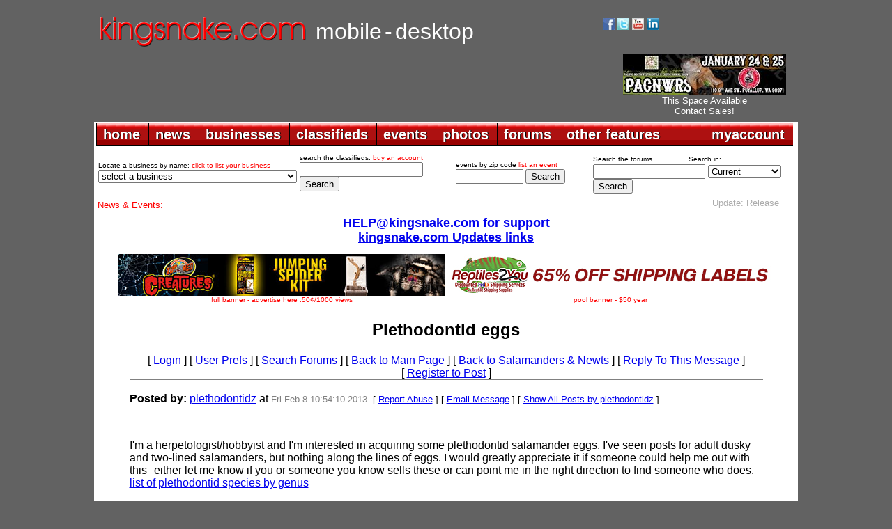

--- FILE ---
content_type: text/html; charset=UTF-8
request_url: http://forums.kingsnake.com/view.php?id=2005264,2005264&show_threads=2
body_size: 40358
content:
<!DOCTYPE html PUBLIC "-//W3C//DTD XHTML 1.0 Transitional//EN" "https://www.w3.org/TR/xhtml1/DTD/xhtml1-transitional.dtd">
<html xmlns="https://www.w3.org/1999/xhtml">
<head>
<title>Kingsnake.com - Herpforum - Plethodontid eggs</title>
<meta name="description" content="Information portal for reptile and amphibian hobbyists offering classifieds, forums, photo galleries, events, business listings and much more for various species" />
<meta http-equiv="Content-Type" content="text/html; charset=UTF-8" />
<meta name="google-translate-customization" content="fe1caa67e14c46b9-51be8ff3532ba211-g8343827e7e5240c5-d"></meta>
<link href="https://www.kingsnake.com/shared/headers/css/top_newlook.css" rel="stylesheet" type="text/css" />
<link href="https://www.kingsnake.com/shared/headers/css/top_newlook_extra.css" rel="stylesheet" type="text/css" />
<script type="text/javascript" language="JavaScript" src="https://www.kingsnake.com/shared/headers/css/tabs.js"></script>
<script type="text/javascript" src="https://www.kingsnake.com/tabs/tabber.js"></script>
<link rel="stylesheet" href="https://www.kingsnake.com/tabs/tabs.css" TYPE="text/css" MEDIA="screen">
<script type="text/javascript">
document.write('<style type="text/css">.tabber{display:none;}<\/style>');
</script>
<link rel="stylesheet" href="style.css" type="text/css">
<script src='https://www.google.com/recaptcha/api.js'></script>
<script type="text/javascript" language="JavaScript">
function NewWindow(mypage, myname, w, h, scroll) {
var winl = (screen.width - w) / 2;
var wint = (screen.height - h) / 2;
winprops = 'height='+h+',width='+w+',top='+wint+',left='+winl+',scrollbars='+scroll+',resizable'
win = window.open(mypage, myname, winprops)
if (parseInt(navigator.appVersion) >= 4) { win.window.focus(); }
}
</script>

<script LANGUAGE="JavaScript" type="text/javascript">
<!--
function confirmSubmit()
{
var agree=confirm("Are you sure you wish to continue?");
if (agree)
	return true ;
else
	return false ;
}
-->
</script><link rel="alternate" type="application/rss+xml" title="RSS News feed" href="/rss/?catid=26"><meta property="og:title" content="Plethodontid eggs"/>
<meta property="og:site_name" content="Kingsnake Reptile & Amphibian Forums - Salamanders & Newts"/>
<meta property="og:description" content="I'm a herpetologist/hobbyist and I'm interested in acquiring some plethodontid salamander eggs. I've seen posts for adult dusky and two-lined salamanders, but nothing along the lines of eggs. I would greatly appreciate it if someone could help me out with this--either let me know if you or someone you..."/>
<meta property="og:url" content="https://forums.kingsnake.com/view.php?id=2005264,2005264"/>

</head>

<body class="thrColHybHdr">

<center>

<table width='1010' align='center'>
<TR> <TD width='100'><BR><A HREF="https://kingsnake.com" title="return to main index"><IMG
SRC="https://www.kingsnake.com/shared/images/tinylogo.png" border='0' alt="return to main index"></A></td><TD><BR>&nbsp;&nbsp;<A
HREF="https://mobile.kingsnake.com" title="mobile.kingsnake.com" style="text-decoration:none"><FONT FACE="Arial" size="+3" color="#ffffff">mobile</FONT></A> <FONT FACE="Arial" size="+3" color="#ffffff">-</font> <A
HREF="https://www.kingsnake.com" title="kingsnake.com main site" style="text-decoration:none"><FONT FACE="Arial" size="+3" color="#ffffff">desktop</font></A></TD><TD width='280'><TABLE width='260'>
<TR> <TD><A HREF="https://www.facebook.com/kingsnakecom" target="_blank" title="follow us on facebook"><IMG
SRC="https://market.kingsnake.com/images/facebooki.gif" alt="follow us on facebook" border="0" width="17"></A>
<A HREF="https://twitter.com/kingsnake_com" target="_blank" title="follow us on twitter"><IMG
SRC="https://www.kingsnake.com/images/twitter.gif" alt="follow us on twitter" border="0" width="17"></A>
    <a href="https://www.youtube.com/user/clubkingsnake" target="_blank" title="follow us on YouTube"><img
    src="https://www.kingsnake.com/images/ytbutton.jpg" alt="follow us on YouTube" border="0" width="17"></a>     <a
    href="https://www.linkedin.com/company/3504330" target="_blank" title="link to us on LinkedIn"><img
    src="https://www.kingsnake.com/images/linkedin.gif" alt="link to us on LinkedIn" border="0" width="17"></a> </TD> <TD><div id="google_translate_element"></div><script type="text/javascript">
function googleTranslateElementInit() {
  new google.translate.TranslateElement({pageLanguage: 'en', includedLanguages: 'de,en,fr,ja,nl,zh-CN', layout: google.translate.TranslateElement.InlineLayout.SIMPLE}, 'google_translate_element');
}
</script><script type="text/javascript" src="//translate.google.com/translate_a/element.js?cb=googleTranslateElementInit"></script></TD> </TR>
</TABLE>

    </td>
</tr>
</table>

<table width='1010' align='center'>
<tr>
    <td width='728'><!-- No default banner. Can't find a banner. -->
</td>
    <td width='5'>&nbsp;</td>
    <td>

<CENTER>   <a href='https://banner.kingsnake.com/ac.php?bannerID=2708&camp=3354&dest=https%3A%2F%2Fwww.pacnwrs.com%2F' onMouseOver="self.status='Click to visit PACNWRS';return true;" onMouseOut="self.status='';return true;" rel='nofollow'><img src='https://banner.kingsnake.com/files/628_Kingsnake_234x60.jpg' width='234' height='60' alt='Click to visit PACNWRS' title='Click to visit PACNWRS' border='0'></a></CENTER>
<CENTER>   <A style="text-decoration:none" HREF="http://www.kingsnake.com/services/" title='Header Text Pool Banner This Space Available 3 months'><FONT SIZE="-1" COLOR="#FFFFFF" FACE="Arial">This Space Available<br>Contact Sales!</FONT></A></CENTER>
    </td>
</tr>
</table>
</center>

<div style="padding:5px 0px 0px 0px;"></div>

<div id="headerContainer">
  <div id="headerContent">

<table width='1010' bgcolor='#ffffff' align='center'>
<tr>
    <td>
    <!-- dropdown nav begin -->

<ul id="menuDropdown">
<li><span>home</span>
<!--[if lte IE 6]><a href="#nogo"><table><tr><td><![endif]-->
<dl>
    <dt><a href="https://www.kingsnake.com">home</a></dt>
    <dd><a href="https://www.kingsnake.com" title="kingsnake.com">kingsnake.com</a></dd>
    <dd><a href="https://mobile.kingsnake.com" title="mobile.kingsnake.com">mobile.kingsnake.com</a></dd>
    <dd><a href="https://ReptileShowGuide.com" title="ReptileShowGuide.com">ReptileShowGuide.com</a></dd>
    <dd><a href="https://ReptileBusinessGuide.com" title="ReptileBusinessGuide.com">ReptileBusinessGuide.com</a></dd>
</dl>
<!--[if lte IE 6]></td></tr></table></a><![endif]-->
</li>


<li><span>news</span>
<!--[if lte IE 6]><a href="#nogo"><table><tr><td><![endif]-->
<dl>
    <dt><a href="https://www.kingsnake.com/blog/">news</a></dt>
    <dd><a href="https://www.kingsnake.com/blog/categories/5-Herp-Photo-of-the-Day">herp photo of the day</a></dd>
    <dd><a href="https://www.kingsnake.com/blog/categories/7-Featured-Contributor">feature articles</a></dd>
    <dd><a href="https://www.kingsnake.com/blog/index.php?frontpage">blogs home</a></dd>
    <dd><a href="https://www.kingsnake.com/blog_search.html" title="search the blogs">search the blogs</a></dd>
</dl>
<!--[if lte IE 6]></td></tr></table></a><![endif]-->
</li>



<li><span>businesses</span>
<!--[if lte IE 6]><a href="#nogo"><table><tr><td><![endif]-->
<dl>
    <dt><a href="https://www.kingsnake.com/breeder/index.php">businesses</a></dt>
    <dd><a href="https://www.kingsnake.com/breeder/index.php" title="businesses home">businesses home</a></dd>
    <dd><a href="https://www.kingsnake.com/services/businessdirectory.html" title="list your business">list your business</a></dd>
    <dd><a href="https://www.kingsnake.com/breeder/index.php" title="business search">business search</a></dd>
    <dd><a href="https://www.kingsnake.com/breeder/insert.php?market=kingsnake&section=breeder" title="breeders and dealers"> - breeders and dealers</a></dd>
    <dd><a href="https://www.kingsnake.com/breeder/insert.php?market=kingsnake&section=expo" title="expos and shows"> - expos and shows</a></dd>
    <dd><a href="https://www.kingsnake.com/breeder/insert.php?market=kingsnake&section=impexp" title="importers  exporters"> - importers and exporters</a></dd>
    <dd><a href="https://www.kingsnake.com/breeder/insert.php?market=kingsnake&section=retail" title="retail stores"> - retail stores</a></dd>
    <dd><a href="https://www.kingsnake.com/breeder/insert.php?market=kingsnake&section=food" title="food and feeders"> - food and feeders</a></dd>
    <dd><a href="https://www.kingsnake.com/breeder/insert.php?market=kingsnake&section=supply" title="cages and supplies"> - cages and supplies</a></dd>
    <dd><a href="https://www.kingsnake.com/breeder/insert.php?market=kingsnake&section=manufacture" title="manufacturers and distributors"> - manufacturers and distributors</a></dd>
    <dd><a href="https://www.kingsnake.com/breeder/insert.php?market=kingsnake&section=tours" title="tours and guides"> - tours and guides</a></dd>
    <dd><a href="https://www.kingsnake.com/breeder/insert.php?market=kingsnake&section=publish" title="magazines and books"> - magazines and books</a></dd>
    <dd><a href="https://www.kingsnake.com/breeder/insert.php?market=kingsnake&section=gift" title="art, clothing and gifts"> - art, clothing and gifts</a></dd>


</dl>
<!--[if lte IE 6]></td></tr></table></a><![endif]-->
</li>



<li><span>classifieds</span>
<!--[if lte IE 6]><a href="#nogo"><table><tr><td><![endif]-->
<dl>
    <dt><a href="https://market.kingsnake.com">classifieds</a></dt>
    <dd><a href="https://market.kingsnake.com/" title="classified ads by category">classified ads by category</a></dd>
    <dd><a href="https://market.kingsnake.com/indexlocal.html" title="classified ads by state/province">classified ads by state/province</a></dd>
    <dd><a href="https://www.kingsnake.com/directory" title="classified vendor directory">classified vendor directory</a></dd>
    <dd><a href="https://www.kingsnake.com/shared/services/classified.php" title="purchase an account">purchase an account</a></dd>
    <dd><a href="https://www.kingsnake.com/shared/services/renew.php" title="renew an account">renew an account</a></dd>
    <dd><a href="https://market.kingsnake.com/account.php?page=upgrade" title="upgrade an account">upgrade an account</a></dd>
    <dd><a href="https://market.kingsnake.com/post.php" title="post an ad">post an ad</a></dd>
    <dd><a href="https://market.kingsnake.com/account/" title="manage vendor profile">manage vendor profile</a></dd>
    <dd><a href="https://market.kingsnake.com/account/manage.php" title="remove an ad">remove an ad</a></dd>
    <dd><a href="https://market.kingsnake.com/account/manage.php" title="my ads">my ads</a></dd>
    <dd><a href="https://www.kingsnake.com/support/complaint.html" title="complaints">complaints</a></dd>
    <dd><a href="https://market.kingsnake.com/tos.php" title="terms of service">terms of service</a></dd>
    <dd><a href="https://www.kingsnake.com/support/classified.html" title="classified help">classified help</a></dd>
    <dd><a href="https://www.kingsnake.com/support/classified_tips.html" title="classified tips">classified tips</a></dd>
    <dd><a href="https://www.kingsnake.com/dba_search.html" title="dba and trademark search">dba and trademark search</a></dd>
    <dd><a href="https://www.kingsnake.com/classified_search.html" title="search the classifieds">search the classifieds</a></dd>
</dl>
<!--[if lte IE 6]></td></tr></table></a><![endif]-->
</li>




<li><span>events</span>
<!--[if lte IE 6]><a href="#nogo"><table><tr><td><![endif]-->
<dl>
    <dt><a href="https://www.kingsnake.com/events/index.php">events</a></dt>
    <dd><a href="https://www.kingsnake.com/events/index.php" title="upcoming events">upcoming events</a></dd>
    <dd><a href="https://www.kingsnake.com/contact/index.php" title="submit a non profit event">submit a non profit event</a></dd>
    <dd><a href="https://www.kingsnake.com/services/eventservices.html" title="purchase an event listing">purchase an event listing</a></dd>
    <dd><a href="https://www.kingsnake.com/myaccount/events.php" title="update your event listing">update your event listing</a></dd>
</dl>
<!--[if lte IE 6]></td></tr></table></a><![endif]-->
</li>





<!--[if lte IE 6]></td></tr></table></a><![endif]-->
</li>


<li><span>photos</span>
<!--[if lte IE 6]><a href="#nogo"><table><tr><td><![endif]-->
<dl>
    <dt><a href="https://gallery.kingsnake.com">photos</a></dt>
    <dd><a href="https://gallery.kingsnake.com" title="photos home">photos home</a></dd>
    <dd><a href="https://gallery.kingsnake.com/login.php?cat=" title="log in">log in</a></dd>
    <dd><a href="https://gallery.kingsnake.com/upload_form.php?cat=" title="upload a photo">upload a photo</a></dd>
    <dd><a href="https://gallery.kingsnake.com/upload_form.php?cat=0&action=&items=6" title="upload multiple photos">upload multiple photos</a></dd>
    <dd><a href="https://www.kingsnake.com/articles/PhotoGalleryFAQ.html" title="frequently asked questions">frequently asked questions</a></dd>


</dl>
<!--[if lte IE 6]></td></tr></table></a><![endif]-->
</li>


<li><span>forums</span>
<!--[if lte IE 6]><a href="#nogo"><table><tr><td><![endif]-->
<dl>
    <dt><a href="https://forums.kingsnake.com/">forums</a></dt>
    <dd><a href="https://forums.kingsnake.com/" title="forums home">forums home</a></dd>
    <dd><a href="https://forums.kingsnake.com/login.php?action=login" title="log in">log in</a></dd>
    <dd><a href="https://forums.kingsnake.com/search/index.php?forum=all&catid=" title="search the forums">search the forums</a></dd>
    <dd><a href="https://forums.kingsnake.com/todays_posts.php?action=bydate&range=today&forum=all" title="todays posts">today's posts</a></dd>
    <dd><a href="https://forums.kingsnake.com/todays_posts.php?action=bydate&time_search=last_login&forum=all" title="find new posts">find new posts</a></dd>
    <dd><a href="https://forum.kingsnake.com/" title="old forum archive">old forum archive</a></dd>
    <dd><a href="https://www.kingsnake.com/shared/tos.html" title="terms of service">terms of service</a></dd>

    <dd><a href="https://www.kingsnake.com/shared/forum_faq.html" title="forum help">forum help</a></dd>
</dl>
<!--[if lte IE 6]></td></tr></table></a><![endif]-->
</li>


<li><span>other features</span>
<!--[if lte IE 6]><a href="#nogo"><table><tr><td><![endif]-->
<dl>
    <dt><a href="https://www.kingsnake.com/features.html">other features</a></dt>
    <dd><a href="https://www.kingsnake.com/articles/Glossary.html" title="reptile & amphibian glossary">reptile & amphibian glossary</a></dd>
    <dd><a href="https://www.kingsnake.com/locator/petstores" title="reptile & amphibian pet stores">reptile & amphibian pet stores</a></dd>
    <dd><a href="https://www.kingsnake.com/zoos/" title="zoos & aquariums">zoos & aquariums</a></dd>
    <dd><a href="https://www.kingsnake.com/herpbio/" title="biographies">biographies</a></dd>
    <dd><a href="https://www.kingsnake.com/features.html" title="more features...">more features...</a></dd>

</dl>
<!--[if lte IE 6]></td></tr></table></a><![endif]-->
</li>




<li class=right><span>myaccount</span>
<!--[if lte IE 6]><a href="#nogo"><table><tr><td><![endif]-->
<dl>
    <dt><a href="https://www.kingsnake.com/myaccount/">myaccount</a></dt>
    <dd><a href="https://www.kingsnake.com/myaccount/member.php?action=edit" title="log in">log in</a></dd>
    <dd><a href="https://www.kingsnake.com/myaccount/register.php" title="register for a basic user account">register</a></dd>
    <dd><a href="https://www.kingsnake.com/myaccount/registercheck.php" title="already registered? Click here to find out!">already registered?</a></dd>
    <dd><a href="https://www.kingsnake.com/myaccount/member.php?action=edit" title="user profile">user profile</a></dd>
    <dd><a href="https://www.kingsnake.com/support/" title="help">help/support</a></dd>
    <dd><a href="https://www.kingsnake.com/myaccount/mymessages/" title="read email">read email</a></dd>
    <dd><a href="https://www.kingsnake.com/myaccount/member.php?action=chgemail" title="change email address">change email</a></dd>
    <dd><a href="https://www.kingsnake.com/myaccount/member.php?action=forgot" title="lost password">lost password</a></dd>

    <dd><a href="https://www.kingsnake.com/contact/index.php" title="contact us">contact</a></dd>

    <dd><a href="https://www.kingsnake.com/services/" title="advertising rates">advertising rates</a></dd>
</dl>
<!--[if lte IE 6]></td></tr></table></a><![endif]-->
</li>
</ul>

    </td>
</tr>
</table>

  <!-- end #headerContent -->
  </div>

<!-- end #headerContainer -->
</div>

<center>

<table width='1010' align='center' bgcolor='#FFFFFF'>
<tr>
    <td valign='top'>
    <table align='center'>
    <tr>
        <td width='260'><span class="tinytextwhite">Locate a business by name: <A STYLE="text-decoration:none"
        HREF="https://www.kingsnake.com/services/featuredbusiness.html"><FONT COLOR="#FF0000">click to list your business</FONT></A>
<form name="jump_menu" action="#" method="get">
<select class="style6" name="jump_menu" onchange="document.location.href = this.options[this.selectedIndex].value;">
<option value="">select a business</option><option value='https://www.kingsnake.com/myaccount/bus_redirect.php?id=1539&dest=+https%3A%2F%2Fwww.apetinc.com%2F+'>Apet Inc.</option>
<option value='https://www.kingsnake.com/myaccount/bus_redirect.php?id=54&dest=http%3A%2F%2Fwww.calzoo.com'>California Zoological Supply</option>
<option value='https://www.kingsnake.com/myaccount/bus_redirect.php?id=1542&dest=https%3A%2F%2Fwww.dragonserpents.com'>Dragon Serpents</option>
<option value='https://www.kingsnake.com/myaccount/bus_redirect.php?id=87&dest=https%3A%2F%2Fwww.facebook.com%2FEastTexasHerpetologicalSociety'>ETHS Conference and Expo</option>
<option value='https://www.kingsnake.com/myaccount/bus_redirect.php?id=1424&dest=http%3A%2F%2Fwww.eublahexotics.com'>Eublah Exotics</option>
<option value='https://www.kingsnake.com/myaccount/bus_redirect.php?id=1537&dest=https%3A%2F%2Ffloridaiguana.com'>Florida Iguana &amp; Tortoise Breeders</option>
<option value='https://www.kingsnake.com/myaccount/bus_redirect.php?id=921&dest=https%3A%2F%2Freptileanddinosaurpark.org'>Indian River Reptile Zoo</option>
<option value='https://www.kingsnake.com/myaccount/bus_redirect.php?id=1538&dest=https%3A%2F%2Fircf.org%2F'>International Reptile Conservation Foundation</option>
<option value='https://www.kingsnake.com/myaccount/bus_redirect.php?id=1536&dest=https%3A%2F%2Fwww.junglebobsreptileworld.com%2F'>Jungle Bob's Reptile World</option>
<option value='https://www.kingsnake.com/myaccount/bus_redirect.php?id=1540&dest=https%3A%2F%2Fwww.kentuckyreptileexpo.com'>Kentucky Reptile Expo</option>
<option value='https://www.kingsnake.com/myaccount/bus_redirect.php?id=1529&dest=https%3A%2F%2FLLLReptile.com'>LLL Reptile - Chandler</option>
<option value='https://www.kingsnake.com/myaccount/bus_redirect.php?id=1530&dest=https%3A%2F%2FLLLReptile.com'>LLL Reptile - Escondido</option>
<option value='https://www.kingsnake.com/myaccount/bus_redirect.php?id=1531&dest=https%3A%2F%2FLLLReptile.com'>LLL Reptile - Henderson</option>
<option value='https://www.kingsnake.com/myaccount/bus_redirect.php?id=1532&dest=https%3A%2F%2FLLLReptile.com'>LLL Reptile - Las Vegas</option>
<option value='https://www.kingsnake.com/myaccount/bus_redirect.php?id=1533&dest=https%3A%2F%2FLLLReptile.com'>LLL Reptile - Menifee</option>
<option value='https://www.kingsnake.com/myaccount/bus_redirect.php?id=1528&dest=https%3A%2F%2FLLLReptile.com'>LLL Reptile - Oceanside</option>
<option value='https://www.kingsnake.com/myaccount/bus_redirect.php?id=1534&dest=https%3A%2F%2FLLLReptile.com'>LLL Reptile - Peoria</option>
<option value='https://www.kingsnake.com/myaccount/bus_redirect.php?id=1535&dest=https%3A%2F%2FLLLReptile.com'>LLL Reptile - San Diego</option>
<option value='https://www.kingsnake.com/myaccount/bus_redirect.php?id=1260&dest=http%3A%2F%2Fkennedyreptiles.com'>Mark Kennedy Reptiles</option>
<option value='https://www.kingsnake.com/myaccount/bus_redirect.php?id=1526&dest=https%3A%2F%2Fmouseworksonline.com%2F'>Mouse Works LLC</option>
<option value='https://www.kingsnake.com/myaccount/bus_redirect.php?id=1387&dest=http%3A%2F%2Fnwzoo.com'>Northwest Zoological Supply</option>
<option value='https://www.kingsnake.com/myaccount/bus_redirect.php?id=1541&dest=https%3A%2F%2Fpredatorfoods.com'>Predator Foods</option>
<option value='https://www.kingsnake.com/myaccount/bus_redirect.php?id=1544&dest=https%3A%2F%2Fqballmorphs.com%2F'>QBall Morphs</option>
<option value='https://www.kingsnake.com/myaccount/bus_redirect.php?id=1546&dest=https%3A%2F%2Fwww.etsy.com%2Fshop%2FTerraTropicaPlants+'>Terra Tropica Plants</option>
<option value='https://www.kingsnake.com/myaccount/bus_redirect.php?id=1521&dest=https%3A%2F%2Fbigcheeserodents.com%2F'>The Big Cheese Rodent Factory</option>
<option value='https://www.kingsnake.com/myaccount/bus_redirect.php?id=592&dest=http%3A%2F%2Fwww.vareptilerescue.org'>Virginia Reptile Rescue</option>
<option value='https://www.kingsnake.com/myaccount/bus_redirect.php?id=1527&dest=https%3A%2F%2Fxtremeexotics.ca%2F'>Xtreme Exotics</option>
<option value='https://www.kingsnake.com/myaccount/bus_redirect.php?id=1523&dest=https%3A%2F%2Fwww.zeiglerfeed.com%2Fsmall-animal%2Frodent-rq-18-6%2F'>Zeigler Animal Feeds</option>
<option value='https://www.kingsnake.com/myaccount/bus_redirect.php?id=291&dest=http%3A%2F%2Fwww.zoomed.com'>Zoo Med Laboratories, Inc.</option>
</select>
</form>
<!-- breed_deal select_dropdown created 2026-01-18 18:18:37 -->
<!-- Cache hit -->
</span></td>
        <td width='220'><span class="tinytextwhite">search the classifieds. <A STYLE="text-decoration:none"
        HREF="https://www.kingsnake.com/shared/services/classified.php"><FONT COLOR="#FF0000">buy an account</FONT></A>
        </span>
        <form method="post" action="https://market.kingsnake.com/search.php?action=search">
			<input name="keywords" size="20" maxlength="100" type="text">
			<input value="Search" type="submit">
		</form>
        </td>
        <td width='190'><span class="tinytextwhite">events by zip code <A STYLE="text-decoration:none"
        HREF="https://www.kingsnake.com/services/eventservices.html"><FONT COLOR="#FF0000">list an event</FONT></A><form method="post"
        action="https://www.kingsnake.com/events/search_zip.php">
          <div>
        <form method="post" action="https://www.kingsnake.com/events/search_zip.php">
	        <input name="keywords" size="10" maxlength="20" type="text">
       		<input name="radius" value="50" type="hidden">
		    <input value="Search" type="submit">
    	</form>

  </div>

        </td><td>


<table><tr> <td>
<span class="tinytextwhite">Search the forums</span> &nbsp; &nbsp; &nbsp; &nbsp; &nbsp; &nbsp; <span class="tinytextwhite">Search in:</span><form method="POST"
action="https://forums.kingsnake.com/search/index.php">
<span class="medtextnorm left"><input maxlength="50" size="18" name="term" value="" type="text"></span>
<select name="key" size="1">
<option value="">Current</option>
<option value="2003">2003 Archives</option>
<option value="2004">2004 Archives</option>
<option value="2005">2005 Archives</option>
<option value="2006">2006 Archives</option>
<option value="2007">2007 Archives</option>
<option value="2008">2008 Archives</option>
<option value="2009">2009 Archives</option>
<option value="2010">2010 Archives</option>
<option value="2011">2011 Archives</option>
<option value="2012">2012 Archives</option>
<option value="2013">2013 Archives</option>
<option value="2014">2014 Archives</option>
<option value="2015">2015 Archives</option>
</select><input value="Search" type="submit"></form></td> </tr>
    </table>





</td>
    </tr>
    </table>

    <div style="padding-left: 2px; text-align: left;"><FONT SIZE="-1" COLOR="#Ff0000" face="arial">News &amp; Events: </FONT><marquee behavior="scroll" align="left" direction="left" bgcolor="#ffffff" scrollamount="3" onmouseover="this.stop()" onmouseout="this.start()" WIDTH="880"><FONT SIZE="-1" face="arial" color="#FF0000"><font size='-1'><a style='text-decoration:none;' href='https://www.kingsnake.com/blog/archives/6724-Update-Release-mobile-friendly!!.html' target='_blank'><font size='-1' color='#ACACAC'>Update: Release mobile friendly!!</font></a></font>&nbsp;.&nbsp;.&nbsp;.&nbsp;.&nbsp;.&nbsp;.&nbsp;.&nbsp;.&nbsp;.&nbsp;.&nbsp;
<font size='-1'><a style='text-decoration:none;' href='https://www.kingsnake.com/blog/archives/6720-Reptile-Super-Show-Pomona-California.html' target='_blank'><font size='-1' color='#ACACAC'>Reptile Super Show Pomona California</font></a></font>&nbsp;.&nbsp;.&nbsp;.&nbsp;.&nbsp;.&nbsp;.&nbsp;.&nbsp;.&nbsp;.&nbsp;.&nbsp;
<font size='-1'><a style='text-decoration:none;' href='http://chicagoherp.org/general-meetings' target='_blank'><font size='-1' color='#ACACAC'>Chicago Herpetological Society Meeting - Jan 18, 2026</font></a></font>&nbsp;.&nbsp;.&nbsp;.&nbsp;.&nbsp;.&nbsp;.&nbsp;.&nbsp;.&nbsp;.&nbsp;.&nbsp;
<font size='-1'><a style='text-decoration:none;' href='https://www.baars.org/' target='_blank'><font size='-1' color='#ACACAC'>Bay Area Herpetological Society Meeting - Jan 23, 2026</font></a></font>&nbsp;.&nbsp;.&nbsp;.&nbsp;.&nbsp;.&nbsp;.&nbsp;.&nbsp;.&nbsp;.&nbsp;.&nbsp;
<font size='-1'><a style='text-decoration:none;' href='https://www.pacnwrs.com/' target='_blank'><font size='-1' color='#ACACAC'>PACNWRS - Jan 24-25, 2026</font></a></font>&nbsp;.&nbsp;.&nbsp;.&nbsp;.&nbsp;.&nbsp;.&nbsp;.&nbsp;.&nbsp;.&nbsp;.&nbsp;
<font size='-1'><a style='text-decoration:none;' href='http://www.dfwherp.org/' target='_blank'><font size='-1' color='#ACACAC'>DFW Herp Society Meeting - Jan 24, 2026</font></a></font>&nbsp;.&nbsp;.&nbsp;.&nbsp;.&nbsp;.&nbsp;.&nbsp;.&nbsp;.&nbsp;.&nbsp;.&nbsp;
<font size='-1'><a style='text-decoration:none;' href='https://tucsonherpsociety.org/meetings/' target='_blank'><font size='-1' color='#ACACAC'>Tucson Herpetological Society Meeting - Jan 26, 2026</font></a></font>&nbsp;.&nbsp;.&nbsp;.&nbsp;.&nbsp;.&nbsp;.&nbsp;.&nbsp;.&nbsp;.&nbsp;.&nbsp;
<font size='-1'><a style='text-decoration:none;' href='https://www.cincyherps.com/' target='_blank'><font size='-1' color='#ACACAC'>Greater Cincinnati Herp Society Meeting - Feb 04, 2026</font></a></font>&nbsp;.&nbsp;.&nbsp;.&nbsp;.&nbsp;.&nbsp;.&nbsp;.&nbsp;.&nbsp;.&nbsp;.&nbsp;
<font size='-1'><a style='text-decoration:none;' href='http://chicagoherp.org/general-meetings' target='_blank'><font size='-1' color='#ACACAC'>Chicago Herpetological Society Meeting - Feb 15, 2026</font></a></font>&nbsp;.&nbsp;.&nbsp;.&nbsp;.&nbsp;.&nbsp;.&nbsp;.&nbsp;.&nbsp;.&nbsp;.&nbsp;
<font size='-1'><a style='text-decoration:none;' href='https://www.pacnwrs.com/' target='_blank'><font size='-1' color='#ACACAC'>PACNWRS - Feb. 21-22, 2026</font></a></font>&nbsp;.&nbsp;.&nbsp;.&nbsp;.&nbsp;.&nbsp;.&nbsp;.&nbsp;.&nbsp;.&nbsp;.&nbsp;
<font size='-1'><a style='text-decoration:none;' href='https://www.facebook.com/coloherps/events' target='_blank'><font size='-1' color='#ACACAC'>Colorado Herp Society Meeting - Feb 21, 2026</font></a></font>&nbsp;.&nbsp;.&nbsp;.&nbsp;.&nbsp;.&nbsp;.&nbsp;.&nbsp;.&nbsp;.&nbsp;.&nbsp;
<font size='-1'><a style='text-decoration:none;' href='https://www.baars.org/' target='_blank'><font size='-1' color='#ACACAC'>Bay Area Herpetological Society Meeting - Feb 27, 2026</font></a></font>&nbsp;.&nbsp;.&nbsp;.&nbsp;.&nbsp;.&nbsp;.&nbsp;.&nbsp;.&nbsp;.&nbsp;.&nbsp;
</marquee></FONT></div>
    <div style="padding:8px 0px 0px 0px;"></div>
    <div class="splashText">
<!-- start splashtext -->
<center>
<a href='http://banner.kingsnake.com/spclick.php?id=1119'><FONT  face="arial" size="4"><b>HELP@kingsnake.com for support</b></FONT></A><br>
<a href='http://banner.kingsnake.com/spclick.php?id=1118'><FONT  face="arial" size="4"><b>kingsnake.com Updates links</b></FONT></A><br>
</center>
<!-- end splashtext - created 2026-01-18 18:00:30 for kingsnake, expires Sun Jan 18 19:00:30 2026 -->
<!-- Cache hit -->
</div>

    </td>
</tr>
</table>
</center>

<div id="container">
<div style="position:relative; padding-top:7px;"></div><table cellspacing='0' cellpadding='0' width='910' align='center'>
<tr><td align='center'>
    <table width='100%' align='center'>
    <tr>
    <td width='50%'><center><a href='https://banner.kingsnake.com/ac.php?bannerID=2737&camp=3382&dest=https%3A%2F%2Fwww.zoomed.com%2Fjumping-spider-kit%2F' onMouseOver="self.status='Click for ZooMed\'s Jumper Spider Kit';return true;" onMouseOut="self.status='';return true;" rel='nofollow'><img src='https://banner.kingsnake.com/files/628_zoomed_creatures_120_468x60.jpg' width='468' height='60' alt='Click for ZooMed's Jumper Spider Kit' title='Click for ZooMed's Jumper Spider Kit' border='0'></a><BR><a style="text-decoration:none" href="http://banner.kingsnake.com"><span class="tinytextwhite"><font color="#FF0000">full banner - advertise here .50&cent/1000 views </font></span></a></center></td>
    <td width='50%'><center><a href='https://banner.kingsnake.com/ac.php?bannerID=2754&camp=3404&dest=https%3A%2F%2Fwww.reptiles2you.com%3Futm_source%3Dkingsnake%26utm_medium%3Dbannerads%26utm_campaign%3Dkingsnake' onMouseOver="self.status='Click for 65% off Shipping with Reptiles 2 You';return true;" onMouseOut="self.status='';return true;" rel='nofollow'><img src='https://banner.kingsnake.com/files/628_R2Y_Kingsnake_Graphic_468x60.jpg' width='468' height='60' alt='Click for 65% off Shipping with Reptiles 2 You' title='Click for 65% off Shipping with Reptiles 2 You' border='0'></a><BR><a style="text-decoration:none" href="http://kingsnake.com/services/bannerpool.html"><span class="tinytextwhite"><font color="#FF0000">pool banner - $50 year</font></span></a></center></td>
    </tr>
    </table>






</td></tr></table>
<!-- Entered from n159-178-88-179.hsc.xlate.ufl.edu at 159.178.88.179 -->

<center><font face='Arial, helvetica, verdana, times new roman'><h2>Plethodontid eggs</h2></font></center>
	<div align='center'>
	  <center>
	  <table border='0' cellpadding='0' cellspacing='0' width='90%' bgcolor='#ffffff'>
 	    <tr>
	      <td width='100%' height='1' bgcolor='#808080'></td>
	    </tr>
	    <tr>
	      <td align='center' width='100%'><font face='Arial, helvetica, verdana, times new roman' size='3'>
 [ <a href='login.php?action=login' rel='nofollow'>Login</a> ] [ <a href='prefs.php'>User Prefs</a> ]
		[ <a href='search/index.php?catid=26'>Search Forums</a> ] [ <a href='./index.html'>Back to Main Page</a> ] [ <a href='./forum.php?catid=26#2005264'>Back to Salamanders & Newts</a> ] [ <a href='login.php?id=2005264,2005264&action=reply&catid=26' rel='nofollow'>Reply To This Message</a> ] <br>[ <a href='https://www.kingsnake.com/myaccount/register.php'>Register to Post</a> ] </font></td></tr>
<tr><td width='100%' height='1' bgcolor='#808080'></td></tr>
</table>
	  </center>
	</div>
	<div align='center'>
	  <center>
	  <table border='0' cellpadding='0' cellspacing='0' width='90%' bgcolor='#ffffff'>
	    <tr>
	      <td align='left'><br><font face='Arial, helvetica, verdana, times new roman' size='3'><b>Posted by:</b>
	      <a href='contactme.php?action=contact&user=plethodontidz&post=Plethodontid+eggs' rel='nofollow'>plethodontidz</a>
	      at </font><font face='Arial, helvetica, verdana, times new roman' color='#808080'><small>Fri Feb  8 10:54:10 2013</small></font>&nbsp;&nbsp;<font face='Arial, helvetica, verdana, times new roman'><small>[ <a href='abuse.php?id=2005264,2005264'>Report Abuse</a> ] 	[ <a href='emailpost.php?id=2005264,2005264&key='>Email Message</a> ] [ <a href='showposts.php?id=plethodontidz&key='>Show All Posts by plethodontidz</a> ] &nbsp;<!-- AddThis Button BEGIN -->
<div class="addthis_toolbox addthis_default_style">
<a class="addthis_button_facebook" style="cursor:pointer"></a>&nbsp;<a class="addthis_button_twitter" style="cursor:pointer"></a>&nbsp;<a class="addthis_button_email" style="cursor:pointer"></a>&nbsp;<a class="addthis_button_tumblr" style="cursor:pointer"></a>
</div>
<script type="text/javascript">var addthis_config = {"data_track_clickback":true};</script>
<script type="text/javascript" src="http://s7.addthis.com/js/250/addthis_widget.js#username=onlinehobbyist"></script>
<!-- AddThis Button END --></small></font><br><p align='left'><font face='Arial, helvetica, verdana, times new roman' size='3'>I'm a herpetologist/hobbyist and I'm interested in acquiring some plethodontid salamander eggs. I've seen posts for adult dusky and two-lined salamanders, but nothing along the lines of eggs. I would greatly appreciate it if someone could help me out with this--either let me know if you or someone you know sells these or can point me in the right direction to find someone who does.<br><a href="http://amphibiaweb.org/lists/Plethodontidae.shtml">list of plethodontid species by genus</a><br/><br></p></font><hr><!-- AddThis Button BEGIN -->
<div class="addthis_toolbox addthis_default_style">
<a class="addthis_button_facebook" style="cursor:pointer"></a>&nbsp;<a class="addthis_button_twitter" style="cursor:pointer"></a>&nbsp;<a class="addthis_button_email" style="cursor:pointer"></a>&nbsp;<a class="addthis_button_tumblr" style="cursor:pointer"></a>
</div>
<script type="text/javascript">var addthis_config = {"data_track_clickback":true};</script>
<script type="text/javascript" src="http://s7.addthis.com/js/250/addthis_widget.js#username=onlinehobbyist"></script>
<!-- AddThis Button END --><p align=left><font face='arial, helvetica, verdana' size='2'>[ <a href='login.php?id=2005264,2005264&action=reply&catid=26'>Reply To This Message</a> ] [ <a href='post.php?action=subscribe&id=2005264'>Subscribe to this Thread</a> ] [ <a href="/view.php?id=2005264,2005264&show_threads=1">Hide Replies</a> ]</font></p>
<div class='normaltext left'>
              <ul>
                <li><font face='arial, helvetica, verdana' size='2'><b><img align='absmiddle' height='12' width='23' border='0' src='./images/right_arrow.gif' alt='You Are Here'>Plethodontid eggs</b> - plethodontidz, </font><font face='arial, helvetica, verdana' color=#808080><small>Fri Feb  8 10:54:10 2013</small></font></li>
<div class='normaltext left'>
              <ul>
                <li><font face='arial, helvetica, verdana' size='2'><a href='view.php?id=2005264,2005279'>RE: Plethodontid eggs</a> - tspuckler, </font><font face='arial, helvetica, verdana' color=#808080><small>Fri Feb  8 18:54:59 2013</small></font> <img src="./images/image_icon.gif" alt="image in post" align="absmiddle"></li>
<div class='normaltext left'>
              <ul>
              </ul>
</div>
                <li><font face='arial, helvetica, verdana' size='2'><a href='view.php?id=2005264,2010612'>RE: Plethodontid eggs</a> - rickgordon, </font><font face='arial, helvetica, verdana' color=#808080><small>Wed May 22 19:09:25 2013</small></font></li>
<div class='normaltext left'>
              <ul>
              </ul>
</div>
              </ul>
</div>
              </ul>
</div>
</td></tr>

<tr><td colspan='3' align='left'><br>
<font face='arial, helvetica, verdana' size='2'>
	      &gt;&gt; <b>Next topic:</b>&nbsp; <a href=/view.php?id=2006593,2006593>Anyone keep Florida peninsula newts</a> - Fleck, </font><font face='arial, helvetica, verdana' color=#808080><small>Fri Mar  1 14:19:13 2013</small></font><br><font face='arial, helvetica, verdana' size='2'>
	      &lt;&lt; <b>Previous topic:</b>&nbsp; <a href=/view.php?id=2000873,2000873>HELP identify this salamander</a> - cfhaynes, </font><font face='arial, helvetica, verdana' color=#808080><small>Sun Nov  4 18:05:10 2012</small></font></td></td></tr>
</table>

<table width='1010' align='center' bgcolor='#ffffff'>
<tr>
    <td>
    <div id="toolbar">
<BR>

    <span class="medtextnorm">
<CENTER> <BR></CENTER>

<CENTER><a style="text-decoration:none" href="https://www.kingsnake.com">kingsnake.com</a> |

    <a style="text-decoration:none" href="http://www.nraac.org/">NRAAC.ORG</a> |  <a style="text-decoration:none" href="http://ReptileBusinessGuide.com">ReptileBusinessGuide.com</a> | <a style="text-decoration:none" href="http://ReptileShowGuide.com">ReptileShowGuide.com</a> |
    <a style="text-decoration:none" href="http://ReptileShows.mobi">ReptileShows.mobi</a> | <a style="text-decoration:none" href="http://connectedbycars.com">Connected By Cars</a> | <a style="text-decoration:none" href="http://DesertRunner.org">DesertRunner.org</A><BR>
    <a style="text-decoration:none" href="http://AprilFirstBioEngineering.com">AprilFirstBioEngineering</a> | <a style="text-decoration:none" href="http://GunHobbyist.com">GunHobbyist.com</a> | <a style="text-decoration:none" href="http://gunshowguide.com">GunShowGuide.com</a> | <a style="text-decoration:none" href="http://GunShows.mobi">GunShows.mobi</a> |
 <a style="text-decoration:none" href="http://gunbusinessguide.com">GunBusinessGuide.com</a> |    <a style="text-decoration:none" href="http://club.kingsnake.com/">club kingsnake</a> |
    <a style="text-decoration:none" href="http://livestagemagazine.com">live stage magazine</a></CENTER>
<BR>

    </span>


    <br>




<table align='center' width="1000" bgcolor='#ffffff'>
<tr>
    <td valign='top'><center><a style="text-decoration:none" href="https://www.kingsnake.com"><img src="https://www.kingsnake.com/test3.gif" border="0" alt="powered by kingsnake.com"></a></center></td>
    <td  valign='top'><CENTER><a href='https://banner.kingsnake.com/ac.php?bannerID=2707&camp=3338&dest=https%3A%2F%2Fwww.pacnwrs.com%2F' onMouseOver="self.status='Click to visit PACNWRS';return true;" onMouseOut="self.status='';return true;" rel='nofollow'><img src='https://banner.kingsnake.com/files/628_Kingsnake_(468_x_60_px).jpg' width='468' height='60' alt='Click to visit PACNWRS' title='Click to visit PACNWRS' border='0'></a><BR><a style="text-decoration:none" href="https://www.kingsnake.com/services/bannerpool.html"><span class="tinytextwhite"><font color="#9F9F9F">pool banner - advertise here</font></span></a></CENTER></td>
    <td  valign='top'><CENTER><a href='https://banner.kingsnake.com/ac.php?bannerID=2749&camp=3387&dest=https%3A%2F%2Fwww.sierrafishandpets.com%2F' onMouseOver="self.status='Click to visit Sierra Fish and Pets';return true;" onMouseOut="self.status='';return true;" rel='nofollow'><img src='https://banner.kingsnake.com/files/628_sierra_234x60.jpg' width='234' height='60' alt='Click to visit Sierra Fish and Pets' title='Click to visit Sierra Fish and Pets' border='0'></a><BR><a style="text-decoration:none" href="https://www.kingsnake.com/services/bannerpool.html"><span class="tinytextwhite"><font color="#9F9F9F">advertise here</font></span></a></CENTER></td>
    <td valign='top'><center><a href='https://banner.kingsnake.com/ac.php?bannerID=2710&camp=3357&dest=https%3A%2F%2Fwww.pacnwrs.com%2F' onMouseOver="self.status='Click to visit PACNWRS';return true;" onMouseOut="self.status='';return true;" rel='nofollow'><img src='https://banner.kingsnake.com/files/628_Kingsnake(120_x_60_px).jpg' width='120' height='60' alt='Click to visit PACNWRS' title='Click to visit PACNWRS' border='0'></a><BR><a style="text-decoration:none" href="https://www.kingsnake.com/services/bannerpool.html"><span class="tinytextwhite"><font color="#9F9F9F">advertise here</font></span></a></center></td>
</tr>
<tr>
    <td valign='top' colspan='4'>
<CENTER> <span class="medtextnorm">kingsnake.com&reg; is a registered trademark&copy; 1997-
<script type="text/javascript">
var d = new Date();
document.write(d.getFullYear());
</script><BR>
    &nbsp;  &nbsp; - this site optimized for 1024x768 resolution -  &nbsp;  &nbsp;</CENTER>
    </scan>
</td>
</tr>

</table>






</div><!--border around main content and footer if there is any -->
</div>

<script type="text/javascript">

  var _gaq = _gaq || [];
  _gaq.push(['_setAccount', 'UA-9295528-12']);
  _gaq.push(['_setDomainName', '.kingsnake.com']);
  _gaq.push(['_trackPageview']);

  (function() {
    var ga = document.createElement('script'); ga.type = 'text/javascript'; ga.async = true;
    ga.src = ('https:' == document.location.protocol ? 'https://ssl' : 'http://www') + '.google-analytics.com/ga.js';
    var s = document.getElementsByTagName('script')[0]; s.parentNode.insertBefore(ga, s);
  })();

</script>
</body>
</html>
